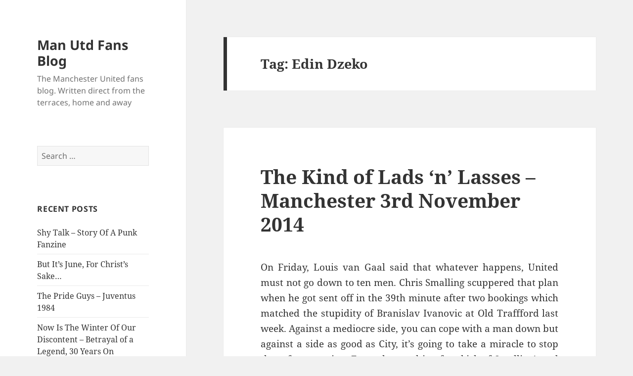

--- FILE ---
content_type: text/html; charset=UTF-8
request_url: https://www.manutdfansblog.com/tag/edin-dzeko/
body_size: 14857
content:
<!DOCTYPE html>
<html lang="en-GB" xmlns:fb="https://www.facebook.com/2008/fbml" xmlns:addthis="https://www.addthis.com/help/api-spec"  class="no-js">
<head>
	<meta charset="UTF-8">
	<meta name="viewport" content="width=device-width, initial-scale=1.0">
	<link rel="profile" href="https://gmpg.org/xfn/11">
	<link rel="pingback" href="https://www.manutdfansblog.com/xmlrpc.php">
	<script>(function(html){html.className = html.className.replace(/\bno-js\b/,'js')})(document.documentElement);</script>
<meta name='robots' content='index, follow, max-image-preview:large, max-snippet:-1, max-video-preview:-1' />
	<style>img:is([sizes="auto" i], [sizes^="auto," i]) { contain-intrinsic-size: 3000px 1500px }</style>
	
	<!-- This site is optimized with the Yoast SEO plugin v25.9 - https://yoast.com/wordpress/plugins/seo/ -->
	<title>Edin Dzeko Archives - Man Utd Fans Blog</title>
	<link rel="canonical" href="https://www.manutdfansblog.com/tag/edin-dzeko/" />
	<script type="application/ld+json" class="yoast-schema-graph">{"@context":"https://schema.org","@graph":[{"@type":"CollectionPage","@id":"https://www.manutdfansblog.com/tag/edin-dzeko/","url":"https://www.manutdfansblog.com/tag/edin-dzeko/","name":"Edin Dzeko Archives - Man Utd Fans Blog","isPartOf":{"@id":"https://www.manutdfansblog.com/#website"},"inLanguage":"en-GB"},{"@type":"WebSite","@id":"https://www.manutdfansblog.com/#website","url":"https://www.manutdfansblog.com/","name":"Man Utd Fans Blog","description":"The Manchester United fans blog. Written direct from the terraces, home and away","potentialAction":[{"@type":"SearchAction","target":{"@type":"EntryPoint","urlTemplate":"https://www.manutdfansblog.com/?s={search_term_string}"},"query-input":{"@type":"PropertyValueSpecification","valueRequired":true,"valueName":"search_term_string"}}],"inLanguage":"en-GB"}]}</script>
	<!-- / Yoast SEO plugin. -->


<link rel="alternate" type="application/rss+xml" title="Man Utd Fans Blog &raquo; Feed" href="https://www.manutdfansblog.com/feed/" />
<link rel="alternate" type="application/rss+xml" title="Man Utd Fans Blog &raquo; Comments Feed" href="https://www.manutdfansblog.com/comments/feed/" />
<link rel="alternate" type="application/rss+xml" title="Man Utd Fans Blog &raquo; Edin Dzeko Tag Feed" href="https://www.manutdfansblog.com/tag/edin-dzeko/feed/" />
		<!-- This site uses the Google Analytics by MonsterInsights plugin v9.7.0 - Using Analytics tracking - https://www.monsterinsights.com/ -->
		<!-- Note: MonsterInsights is not currently configured on this site. The site owner needs to authenticate with Google Analytics in the MonsterInsights settings panel. -->
					<!-- No tracking code set -->
				<!-- / Google Analytics by MonsterInsights -->
		<script>
window._wpemojiSettings = {"baseUrl":"https:\/\/s.w.org\/images\/core\/emoji\/16.0.1\/72x72\/","ext":".png","svgUrl":"https:\/\/s.w.org\/images\/core\/emoji\/16.0.1\/svg\/","svgExt":".svg","source":{"concatemoji":"https:\/\/www.manutdfansblog.com\/wp-includes\/js\/wp-emoji-release.min.js?ver=6.8.3"}};
/*! This file is auto-generated */
!function(s,n){var o,i,e;function c(e){try{var t={supportTests:e,timestamp:(new Date).valueOf()};sessionStorage.setItem(o,JSON.stringify(t))}catch(e){}}function p(e,t,n){e.clearRect(0,0,e.canvas.width,e.canvas.height),e.fillText(t,0,0);var t=new Uint32Array(e.getImageData(0,0,e.canvas.width,e.canvas.height).data),a=(e.clearRect(0,0,e.canvas.width,e.canvas.height),e.fillText(n,0,0),new Uint32Array(e.getImageData(0,0,e.canvas.width,e.canvas.height).data));return t.every(function(e,t){return e===a[t]})}function u(e,t){e.clearRect(0,0,e.canvas.width,e.canvas.height),e.fillText(t,0,0);for(var n=e.getImageData(16,16,1,1),a=0;a<n.data.length;a++)if(0!==n.data[a])return!1;return!0}function f(e,t,n,a){switch(t){case"flag":return n(e,"\ud83c\udff3\ufe0f\u200d\u26a7\ufe0f","\ud83c\udff3\ufe0f\u200b\u26a7\ufe0f")?!1:!n(e,"\ud83c\udde8\ud83c\uddf6","\ud83c\udde8\u200b\ud83c\uddf6")&&!n(e,"\ud83c\udff4\udb40\udc67\udb40\udc62\udb40\udc65\udb40\udc6e\udb40\udc67\udb40\udc7f","\ud83c\udff4\u200b\udb40\udc67\u200b\udb40\udc62\u200b\udb40\udc65\u200b\udb40\udc6e\u200b\udb40\udc67\u200b\udb40\udc7f");case"emoji":return!a(e,"\ud83e\udedf")}return!1}function g(e,t,n,a){var r="undefined"!=typeof WorkerGlobalScope&&self instanceof WorkerGlobalScope?new OffscreenCanvas(300,150):s.createElement("canvas"),o=r.getContext("2d",{willReadFrequently:!0}),i=(o.textBaseline="top",o.font="600 32px Arial",{});return e.forEach(function(e){i[e]=t(o,e,n,a)}),i}function t(e){var t=s.createElement("script");t.src=e,t.defer=!0,s.head.appendChild(t)}"undefined"!=typeof Promise&&(o="wpEmojiSettingsSupports",i=["flag","emoji"],n.supports={everything:!0,everythingExceptFlag:!0},e=new Promise(function(e){s.addEventListener("DOMContentLoaded",e,{once:!0})}),new Promise(function(t){var n=function(){try{var e=JSON.parse(sessionStorage.getItem(o));if("object"==typeof e&&"number"==typeof e.timestamp&&(new Date).valueOf()<e.timestamp+604800&&"object"==typeof e.supportTests)return e.supportTests}catch(e){}return null}();if(!n){if("undefined"!=typeof Worker&&"undefined"!=typeof OffscreenCanvas&&"undefined"!=typeof URL&&URL.createObjectURL&&"undefined"!=typeof Blob)try{var e="postMessage("+g.toString()+"("+[JSON.stringify(i),f.toString(),p.toString(),u.toString()].join(",")+"));",a=new Blob([e],{type:"text/javascript"}),r=new Worker(URL.createObjectURL(a),{name:"wpTestEmojiSupports"});return void(r.onmessage=function(e){c(n=e.data),r.terminate(),t(n)})}catch(e){}c(n=g(i,f,p,u))}t(n)}).then(function(e){for(var t in e)n.supports[t]=e[t],n.supports.everything=n.supports.everything&&n.supports[t],"flag"!==t&&(n.supports.everythingExceptFlag=n.supports.everythingExceptFlag&&n.supports[t]);n.supports.everythingExceptFlag=n.supports.everythingExceptFlag&&!n.supports.flag,n.DOMReady=!1,n.readyCallback=function(){n.DOMReady=!0}}).then(function(){return e}).then(function(){var e;n.supports.everything||(n.readyCallback(),(e=n.source||{}).concatemoji?t(e.concatemoji):e.wpemoji&&e.twemoji&&(t(e.twemoji),t(e.wpemoji)))}))}((window,document),window._wpemojiSettings);
</script>
<style id='wp-emoji-styles-inline-css'>

	img.wp-smiley, img.emoji {
		display: inline !important;
		border: none !important;
		box-shadow: none !important;
		height: 1em !important;
		width: 1em !important;
		margin: 0 0.07em !important;
		vertical-align: -0.1em !important;
		background: none !important;
		padding: 0 !important;
	}
</style>
<link rel='stylesheet' id='wp-block-library-css' href='https://www.manutdfansblog.com/wp-includes/css/dist/block-library/style.min.css?ver=6.8.3' media='all' />
<style id='wp-block-library-theme-inline-css'>
.wp-block-audio :where(figcaption){color:#555;font-size:13px;text-align:center}.is-dark-theme .wp-block-audio :where(figcaption){color:#ffffffa6}.wp-block-audio{margin:0 0 1em}.wp-block-code{border:1px solid #ccc;border-radius:4px;font-family:Menlo,Consolas,monaco,monospace;padding:.8em 1em}.wp-block-embed :where(figcaption){color:#555;font-size:13px;text-align:center}.is-dark-theme .wp-block-embed :where(figcaption){color:#ffffffa6}.wp-block-embed{margin:0 0 1em}.blocks-gallery-caption{color:#555;font-size:13px;text-align:center}.is-dark-theme .blocks-gallery-caption{color:#ffffffa6}:root :where(.wp-block-image figcaption){color:#555;font-size:13px;text-align:center}.is-dark-theme :root :where(.wp-block-image figcaption){color:#ffffffa6}.wp-block-image{margin:0 0 1em}.wp-block-pullquote{border-bottom:4px solid;border-top:4px solid;color:currentColor;margin-bottom:1.75em}.wp-block-pullquote cite,.wp-block-pullquote footer,.wp-block-pullquote__citation{color:currentColor;font-size:.8125em;font-style:normal;text-transform:uppercase}.wp-block-quote{border-left:.25em solid;margin:0 0 1.75em;padding-left:1em}.wp-block-quote cite,.wp-block-quote footer{color:currentColor;font-size:.8125em;font-style:normal;position:relative}.wp-block-quote:where(.has-text-align-right){border-left:none;border-right:.25em solid;padding-left:0;padding-right:1em}.wp-block-quote:where(.has-text-align-center){border:none;padding-left:0}.wp-block-quote.is-large,.wp-block-quote.is-style-large,.wp-block-quote:where(.is-style-plain){border:none}.wp-block-search .wp-block-search__label{font-weight:700}.wp-block-search__button{border:1px solid #ccc;padding:.375em .625em}:where(.wp-block-group.has-background){padding:1.25em 2.375em}.wp-block-separator.has-css-opacity{opacity:.4}.wp-block-separator{border:none;border-bottom:2px solid;margin-left:auto;margin-right:auto}.wp-block-separator.has-alpha-channel-opacity{opacity:1}.wp-block-separator:not(.is-style-wide):not(.is-style-dots){width:100px}.wp-block-separator.has-background:not(.is-style-dots){border-bottom:none;height:1px}.wp-block-separator.has-background:not(.is-style-wide):not(.is-style-dots){height:2px}.wp-block-table{margin:0 0 1em}.wp-block-table td,.wp-block-table th{word-break:normal}.wp-block-table :where(figcaption){color:#555;font-size:13px;text-align:center}.is-dark-theme .wp-block-table :where(figcaption){color:#ffffffa6}.wp-block-video :where(figcaption){color:#555;font-size:13px;text-align:center}.is-dark-theme .wp-block-video :where(figcaption){color:#ffffffa6}.wp-block-video{margin:0 0 1em}:root :where(.wp-block-template-part.has-background){margin-bottom:0;margin-top:0;padding:1.25em 2.375em}
</style>
<style id='classic-theme-styles-inline-css'>
/*! This file is auto-generated */
.wp-block-button__link{color:#fff;background-color:#32373c;border-radius:9999px;box-shadow:none;text-decoration:none;padding:calc(.667em + 2px) calc(1.333em + 2px);font-size:1.125em}.wp-block-file__button{background:#32373c;color:#fff;text-decoration:none}
</style>
<style id='global-styles-inline-css'>
:root{--wp--preset--aspect-ratio--square: 1;--wp--preset--aspect-ratio--4-3: 4/3;--wp--preset--aspect-ratio--3-4: 3/4;--wp--preset--aspect-ratio--3-2: 3/2;--wp--preset--aspect-ratio--2-3: 2/3;--wp--preset--aspect-ratio--16-9: 16/9;--wp--preset--aspect-ratio--9-16: 9/16;--wp--preset--color--black: #000000;--wp--preset--color--cyan-bluish-gray: #abb8c3;--wp--preset--color--white: #fff;--wp--preset--color--pale-pink: #f78da7;--wp--preset--color--vivid-red: #cf2e2e;--wp--preset--color--luminous-vivid-orange: #ff6900;--wp--preset--color--luminous-vivid-amber: #fcb900;--wp--preset--color--light-green-cyan: #7bdcb5;--wp--preset--color--vivid-green-cyan: #00d084;--wp--preset--color--pale-cyan-blue: #8ed1fc;--wp--preset--color--vivid-cyan-blue: #0693e3;--wp--preset--color--vivid-purple: #9b51e0;--wp--preset--color--dark-gray: #111;--wp--preset--color--light-gray: #f1f1f1;--wp--preset--color--yellow: #f4ca16;--wp--preset--color--dark-brown: #352712;--wp--preset--color--medium-pink: #e53b51;--wp--preset--color--light-pink: #ffe5d1;--wp--preset--color--dark-purple: #2e2256;--wp--preset--color--purple: #674970;--wp--preset--color--blue-gray: #22313f;--wp--preset--color--bright-blue: #55c3dc;--wp--preset--color--light-blue: #e9f2f9;--wp--preset--gradient--vivid-cyan-blue-to-vivid-purple: linear-gradient(135deg,rgba(6,147,227,1) 0%,rgb(155,81,224) 100%);--wp--preset--gradient--light-green-cyan-to-vivid-green-cyan: linear-gradient(135deg,rgb(122,220,180) 0%,rgb(0,208,130) 100%);--wp--preset--gradient--luminous-vivid-amber-to-luminous-vivid-orange: linear-gradient(135deg,rgba(252,185,0,1) 0%,rgba(255,105,0,1) 100%);--wp--preset--gradient--luminous-vivid-orange-to-vivid-red: linear-gradient(135deg,rgba(255,105,0,1) 0%,rgb(207,46,46) 100%);--wp--preset--gradient--very-light-gray-to-cyan-bluish-gray: linear-gradient(135deg,rgb(238,238,238) 0%,rgb(169,184,195) 100%);--wp--preset--gradient--cool-to-warm-spectrum: linear-gradient(135deg,rgb(74,234,220) 0%,rgb(151,120,209) 20%,rgb(207,42,186) 40%,rgb(238,44,130) 60%,rgb(251,105,98) 80%,rgb(254,248,76) 100%);--wp--preset--gradient--blush-light-purple: linear-gradient(135deg,rgb(255,206,236) 0%,rgb(152,150,240) 100%);--wp--preset--gradient--blush-bordeaux: linear-gradient(135deg,rgb(254,205,165) 0%,rgb(254,45,45) 50%,rgb(107,0,62) 100%);--wp--preset--gradient--luminous-dusk: linear-gradient(135deg,rgb(255,203,112) 0%,rgb(199,81,192) 50%,rgb(65,88,208) 100%);--wp--preset--gradient--pale-ocean: linear-gradient(135deg,rgb(255,245,203) 0%,rgb(182,227,212) 50%,rgb(51,167,181) 100%);--wp--preset--gradient--electric-grass: linear-gradient(135deg,rgb(202,248,128) 0%,rgb(113,206,126) 100%);--wp--preset--gradient--midnight: linear-gradient(135deg,rgb(2,3,129) 0%,rgb(40,116,252) 100%);--wp--preset--gradient--dark-gray-gradient-gradient: linear-gradient(90deg, rgba(17,17,17,1) 0%, rgba(42,42,42,1) 100%);--wp--preset--gradient--light-gray-gradient: linear-gradient(90deg, rgba(241,241,241,1) 0%, rgba(215,215,215,1) 100%);--wp--preset--gradient--white-gradient: linear-gradient(90deg, rgba(255,255,255,1) 0%, rgba(230,230,230,1) 100%);--wp--preset--gradient--yellow-gradient: linear-gradient(90deg, rgba(244,202,22,1) 0%, rgba(205,168,10,1) 100%);--wp--preset--gradient--dark-brown-gradient: linear-gradient(90deg, rgba(53,39,18,1) 0%, rgba(91,67,31,1) 100%);--wp--preset--gradient--medium-pink-gradient: linear-gradient(90deg, rgba(229,59,81,1) 0%, rgba(209,28,51,1) 100%);--wp--preset--gradient--light-pink-gradient: linear-gradient(90deg, rgba(255,229,209,1) 0%, rgba(255,200,158,1) 100%);--wp--preset--gradient--dark-purple-gradient: linear-gradient(90deg, rgba(46,34,86,1) 0%, rgba(66,48,123,1) 100%);--wp--preset--gradient--purple-gradient: linear-gradient(90deg, rgba(103,73,112,1) 0%, rgba(131,93,143,1) 100%);--wp--preset--gradient--blue-gray-gradient: linear-gradient(90deg, rgba(34,49,63,1) 0%, rgba(52,75,96,1) 100%);--wp--preset--gradient--bright-blue-gradient: linear-gradient(90deg, rgba(85,195,220,1) 0%, rgba(43,180,211,1) 100%);--wp--preset--gradient--light-blue-gradient: linear-gradient(90deg, rgba(233,242,249,1) 0%, rgba(193,218,238,1) 100%);--wp--preset--font-size--small: 13px;--wp--preset--font-size--medium: 20px;--wp--preset--font-size--large: 36px;--wp--preset--font-size--x-large: 42px;--wp--preset--spacing--20: 0.44rem;--wp--preset--spacing--30: 0.67rem;--wp--preset--spacing--40: 1rem;--wp--preset--spacing--50: 1.5rem;--wp--preset--spacing--60: 2.25rem;--wp--preset--spacing--70: 3.38rem;--wp--preset--spacing--80: 5.06rem;--wp--preset--shadow--natural: 6px 6px 9px rgba(0, 0, 0, 0.2);--wp--preset--shadow--deep: 12px 12px 50px rgba(0, 0, 0, 0.4);--wp--preset--shadow--sharp: 6px 6px 0px rgba(0, 0, 0, 0.2);--wp--preset--shadow--outlined: 6px 6px 0px -3px rgba(255, 255, 255, 1), 6px 6px rgba(0, 0, 0, 1);--wp--preset--shadow--crisp: 6px 6px 0px rgba(0, 0, 0, 1);}:where(.is-layout-flex){gap: 0.5em;}:where(.is-layout-grid){gap: 0.5em;}body .is-layout-flex{display: flex;}.is-layout-flex{flex-wrap: wrap;align-items: center;}.is-layout-flex > :is(*, div){margin: 0;}body .is-layout-grid{display: grid;}.is-layout-grid > :is(*, div){margin: 0;}:where(.wp-block-columns.is-layout-flex){gap: 2em;}:where(.wp-block-columns.is-layout-grid){gap: 2em;}:where(.wp-block-post-template.is-layout-flex){gap: 1.25em;}:where(.wp-block-post-template.is-layout-grid){gap: 1.25em;}.has-black-color{color: var(--wp--preset--color--black) !important;}.has-cyan-bluish-gray-color{color: var(--wp--preset--color--cyan-bluish-gray) !important;}.has-white-color{color: var(--wp--preset--color--white) !important;}.has-pale-pink-color{color: var(--wp--preset--color--pale-pink) !important;}.has-vivid-red-color{color: var(--wp--preset--color--vivid-red) !important;}.has-luminous-vivid-orange-color{color: var(--wp--preset--color--luminous-vivid-orange) !important;}.has-luminous-vivid-amber-color{color: var(--wp--preset--color--luminous-vivid-amber) !important;}.has-light-green-cyan-color{color: var(--wp--preset--color--light-green-cyan) !important;}.has-vivid-green-cyan-color{color: var(--wp--preset--color--vivid-green-cyan) !important;}.has-pale-cyan-blue-color{color: var(--wp--preset--color--pale-cyan-blue) !important;}.has-vivid-cyan-blue-color{color: var(--wp--preset--color--vivid-cyan-blue) !important;}.has-vivid-purple-color{color: var(--wp--preset--color--vivid-purple) !important;}.has-black-background-color{background-color: var(--wp--preset--color--black) !important;}.has-cyan-bluish-gray-background-color{background-color: var(--wp--preset--color--cyan-bluish-gray) !important;}.has-white-background-color{background-color: var(--wp--preset--color--white) !important;}.has-pale-pink-background-color{background-color: var(--wp--preset--color--pale-pink) !important;}.has-vivid-red-background-color{background-color: var(--wp--preset--color--vivid-red) !important;}.has-luminous-vivid-orange-background-color{background-color: var(--wp--preset--color--luminous-vivid-orange) !important;}.has-luminous-vivid-amber-background-color{background-color: var(--wp--preset--color--luminous-vivid-amber) !important;}.has-light-green-cyan-background-color{background-color: var(--wp--preset--color--light-green-cyan) !important;}.has-vivid-green-cyan-background-color{background-color: var(--wp--preset--color--vivid-green-cyan) !important;}.has-pale-cyan-blue-background-color{background-color: var(--wp--preset--color--pale-cyan-blue) !important;}.has-vivid-cyan-blue-background-color{background-color: var(--wp--preset--color--vivid-cyan-blue) !important;}.has-vivid-purple-background-color{background-color: var(--wp--preset--color--vivid-purple) !important;}.has-black-border-color{border-color: var(--wp--preset--color--black) !important;}.has-cyan-bluish-gray-border-color{border-color: var(--wp--preset--color--cyan-bluish-gray) !important;}.has-white-border-color{border-color: var(--wp--preset--color--white) !important;}.has-pale-pink-border-color{border-color: var(--wp--preset--color--pale-pink) !important;}.has-vivid-red-border-color{border-color: var(--wp--preset--color--vivid-red) !important;}.has-luminous-vivid-orange-border-color{border-color: var(--wp--preset--color--luminous-vivid-orange) !important;}.has-luminous-vivid-amber-border-color{border-color: var(--wp--preset--color--luminous-vivid-amber) !important;}.has-light-green-cyan-border-color{border-color: var(--wp--preset--color--light-green-cyan) !important;}.has-vivid-green-cyan-border-color{border-color: var(--wp--preset--color--vivid-green-cyan) !important;}.has-pale-cyan-blue-border-color{border-color: var(--wp--preset--color--pale-cyan-blue) !important;}.has-vivid-cyan-blue-border-color{border-color: var(--wp--preset--color--vivid-cyan-blue) !important;}.has-vivid-purple-border-color{border-color: var(--wp--preset--color--vivid-purple) !important;}.has-vivid-cyan-blue-to-vivid-purple-gradient-background{background: var(--wp--preset--gradient--vivid-cyan-blue-to-vivid-purple) !important;}.has-light-green-cyan-to-vivid-green-cyan-gradient-background{background: var(--wp--preset--gradient--light-green-cyan-to-vivid-green-cyan) !important;}.has-luminous-vivid-amber-to-luminous-vivid-orange-gradient-background{background: var(--wp--preset--gradient--luminous-vivid-amber-to-luminous-vivid-orange) !important;}.has-luminous-vivid-orange-to-vivid-red-gradient-background{background: var(--wp--preset--gradient--luminous-vivid-orange-to-vivid-red) !important;}.has-very-light-gray-to-cyan-bluish-gray-gradient-background{background: var(--wp--preset--gradient--very-light-gray-to-cyan-bluish-gray) !important;}.has-cool-to-warm-spectrum-gradient-background{background: var(--wp--preset--gradient--cool-to-warm-spectrum) !important;}.has-blush-light-purple-gradient-background{background: var(--wp--preset--gradient--blush-light-purple) !important;}.has-blush-bordeaux-gradient-background{background: var(--wp--preset--gradient--blush-bordeaux) !important;}.has-luminous-dusk-gradient-background{background: var(--wp--preset--gradient--luminous-dusk) !important;}.has-pale-ocean-gradient-background{background: var(--wp--preset--gradient--pale-ocean) !important;}.has-electric-grass-gradient-background{background: var(--wp--preset--gradient--electric-grass) !important;}.has-midnight-gradient-background{background: var(--wp--preset--gradient--midnight) !important;}.has-small-font-size{font-size: var(--wp--preset--font-size--small) !important;}.has-medium-font-size{font-size: var(--wp--preset--font-size--medium) !important;}.has-large-font-size{font-size: var(--wp--preset--font-size--large) !important;}.has-x-large-font-size{font-size: var(--wp--preset--font-size--x-large) !important;}
:where(.wp-block-post-template.is-layout-flex){gap: 1.25em;}:where(.wp-block-post-template.is-layout-grid){gap: 1.25em;}
:where(.wp-block-columns.is-layout-flex){gap: 2em;}:where(.wp-block-columns.is-layout-grid){gap: 2em;}
:root :where(.wp-block-pullquote){font-size: 1.5em;line-height: 1.6;}
</style>
<link rel='stylesheet' id='contact-form-7-css' href='https://www.manutdfansblog.com/wp-content/plugins/contact-form-7/includes/css/styles.css?ver=6.1.1' media='all' />
<link rel='stylesheet' id='twentyfifteen-fonts-css' href='https://www.manutdfansblog.com/wp-content/themes/twentyfifteen/assets/fonts/noto-sans-plus-noto-serif-plus-inconsolata.css?ver=20230328' media='all' />
<link rel='stylesheet' id='genericons-css' href='https://www.manutdfansblog.com/wp-content/themes/twentyfifteen/genericons/genericons.css?ver=20201026' media='all' />
<link rel='stylesheet' id='twentyfifteen-style-css' href='https://www.manutdfansblog.com/wp-content/themes/twentyfifteen/style.css?ver=20250415' media='all' />
<link rel='stylesheet' id='twentyfifteen-block-style-css' href='https://www.manutdfansblog.com/wp-content/themes/twentyfifteen/css/blocks.css?ver=20240715' media='all' />
<link rel='stylesheet' id='addthis_all_pages-css' href='https://www.manutdfansblog.com/wp-content/plugins/addthis/frontend/build/addthis_wordpress_public.min.css?ver=6.8.3' media='all' />
<script src="https://www.manutdfansblog.com/wp-includes/js/jquery/jquery.min.js?ver=3.7.1" id="jquery-core-js"></script>
<script src="https://www.manutdfansblog.com/wp-includes/js/jquery/jquery-migrate.min.js?ver=3.4.1" id="jquery-migrate-js"></script>
<script id="twentyfifteen-script-js-extra">
var screenReaderText = {"expand":"<span class=\"screen-reader-text\">expand child menu<\/span>","collapse":"<span class=\"screen-reader-text\">collapse child menu<\/span>"};
</script>
<script src="https://www.manutdfansblog.com/wp-content/themes/twentyfifteen/js/functions.js?ver=20250303" id="twentyfifteen-script-js" defer data-wp-strategy="defer"></script>
<link rel="https://api.w.org/" href="https://www.manutdfansblog.com/wp-json/" /><link rel="alternate" title="JSON" type="application/json" href="https://www.manutdfansblog.com/wp-json/wp/v2/tags/1216" /><link rel="EditURI" type="application/rsd+xml" title="RSD" href="https://www.manutdfansblog.com/xmlrpc.php?rsd" />
<meta name="generator" content="WordPress 6.8.3" />
<style>.recentcomments a{display:inline !important;padding:0 !important;margin:0 !important;}</style><script data-cfasync="false" type="text/javascript">if (window.addthis_product === undefined) { window.addthis_product = "wpp"; } if (window.wp_product_version === undefined) { window.wp_product_version = "wpp-6.2.7"; } if (window.addthis_share === undefined) { window.addthis_share = {}; } if (window.addthis_config === undefined) { window.addthis_config = {"data_track_clickback":false,"ui_atversion":300}; } if (window.addthis_plugin_info === undefined) { window.addthis_plugin_info = {"info_status":"enabled","cms_name":"WordPress","plugin_name":"Share Buttons by AddThis","plugin_version":"6.2.7","plugin_mode":"AddThis","anonymous_profile_id":"wp-d479bbbcc92d1c37240ba0020835455c","page_info":{"template":"archives","post_type":""},"sharing_enabled_on_post_via_metabox":false}; } 
                    (function() {
                      var first_load_interval_id = setInterval(function () {
                        if (typeof window.addthis !== 'undefined') {
                          window.clearInterval(first_load_interval_id);
                          if (typeof window.addthis_layers !== 'undefined' && Object.getOwnPropertyNames(window.addthis_layers).length > 0) {
                            window.addthis.layers(window.addthis_layers);
                          }
                          if (Array.isArray(window.addthis_layers_tools)) {
                            for (i = 0; i < window.addthis_layers_tools.length; i++) {
                              window.addthis.layers(window.addthis_layers_tools[i]);
                            }
                          }
                        }
                     },1000)
                    }());
                </script> <script data-cfasync="false" type="text/javascript" src="https://s7.addthis.com/js/300/addthis_widget.js#pubid=wp-d479bbbcc92d1c37240ba0020835455c" async="async"></script></head>

<body data-rsssl=1 class="archive tag tag-edin-dzeko tag-1216 wp-embed-responsive wp-theme-twentyfifteen">
<div id="page" class="hfeed site">
	<a class="skip-link screen-reader-text" href="#content">
		Skip to content	</a>

	<div id="sidebar" class="sidebar">
		<header id="masthead" class="site-header">
			<div class="site-branding">
										<p class="site-title"><a href="https://www.manutdfansblog.com/" rel="home" >Man Utd Fans Blog</a></p>
												<p class="site-description">The Manchester United fans blog. Written direct from the terraces, home and away</p>
										<button class="secondary-toggle">Menu and widgets</button>
			</div><!-- .site-branding -->
		</header><!-- .site-header -->

			<div id="secondary" class="secondary">

		
		
					<div id="widget-area" class="widget-area" role="complementary">
				<aside id="search-2" class="widget widget_search"><form role="search" method="get" class="search-form" action="https://www.manutdfansblog.com/">
				<label>
					<span class="screen-reader-text">Search for:</span>
					<input type="search" class="search-field" placeholder="Search &hellip;" value="" name="s" />
				</label>
				<input type="submit" class="search-submit screen-reader-text" value="Search" />
			</form></aside>
		<aside id="recent-posts-2" class="widget widget_recent_entries">
		<h2 class="widget-title">Recent Posts</h2><nav aria-label="Recent Posts">
		<ul>
											<li>
					<a href="https://www.manutdfansblog.com/shy-talk-story-of-a-punk-fanzine/">Shy Talk &#8211; Story Of A Punk Fanzine</a>
									</li>
											<li>
					<a href="https://www.manutdfansblog.com/manchester-united-pogba-erik-ten-hag/">But It&#8217;s June, For Christ&#8217;s Sake&#8230;</a>
									</li>
											<li>
					<a href="https://www.manutdfansblog.com/the-pride-guys-juventus-1984/">The Pride Guys &#8211; Juventus 1984</a>
									</li>
											<li>
					<a href="https://www.manutdfansblog.com/now-is-the-winter-of-our-discontent-betrayal-of-a-legend-30-years-on/">Now Is The Winter Of Our Discontent &#8211; Betrayal of a Legend, 30 Years On</a>
									</li>
											<li>
					<a href="https://www.manutdfansblog.com/we-got-sanchez-paul-pogba-and-fred/">We Got Sanchez, Paul Pogba and Fred&#8230;</a>
									</li>
					</ul>

		</nav></aside><aside id="tag_cloud-4" class="widget widget_tag_cloud"><h2 class="widget-title">Tags</h2><nav aria-label="Tags"><div class="tagcloud"><ul class='wp-tag-cloud' role='list'>
	<li><a href="https://www.manutdfansblog.com/tag/antonio-valencia/" class="tag-cloud-link tag-link-40 tag-link-position-1" style="font-size: 9.6578947368421pt;" aria-label="Antonio Valencia (25 items)">Antonio Valencia</a></li>
	<li><a href="https://www.manutdfansblog.com/tag/arsenal/" class="tag-cloud-link tag-link-20 tag-link-position-2" style="font-size: 15.552631578947pt;" aria-label="Arsenal (53 items)">Arsenal</a></li>
	<li><a href="https://www.manutdfansblog.com/tag/ashley-young/" class="tag-cloud-link tag-link-41 tag-link-position-3" style="font-size: 12.421052631579pt;" aria-label="Ashley Young (35 items)">Ashley Young</a></li>
	<li><a href="https://www.manutdfansblog.com/tag/chelsea/" class="tag-cloud-link tag-link-13 tag-link-position-4" style="font-size: 14.631578947368pt;" aria-label="Chelsea (47 items)">Chelsea</a></li>
	<li><a href="https://www.manutdfansblog.com/tag/city/" class="tag-cloud-link tag-link-25 tag-link-position-5" style="font-size: 21.078947368421pt;" aria-label="City (107 items)">City</a></li>
	<li><a href="https://www.manutdfansblog.com/tag/danny-welbeck/" class="tag-cloud-link tag-link-18 tag-link-position-6" style="font-size: 9.4736842105263pt;" aria-label="Danny Welbeck (24 items)">Danny Welbeck</a></li>
	<li><a href="https://www.manutdfansblog.com/tag/david-de-gea/" class="tag-cloud-link tag-link-19 tag-link-position-7" style="font-size: 17.026315789474pt;" aria-label="David De Gea (63 items)">David De Gea</a></li>
	<li><a href="https://www.manutdfansblog.com/tag/david-moyes/" class="tag-cloud-link tag-link-452 tag-link-position-8" style="font-size: 10.947368421053pt;" aria-label="David Moyes (29 items)">David Moyes</a></li>
	<li><a href="https://www.manutdfansblog.com/tag/de-gea/" class="tag-cloud-link tag-link-195 tag-link-position-9" style="font-size: 14.263157894737pt;" aria-label="De Gea (45 items)">De Gea</a></li>
	<li><a href="https://www.manutdfansblog.com/tag/everton/" class="tag-cloud-link tag-link-83 tag-link-position-10" style="font-size: 9.6578947368421pt;" aria-label="Everton (25 items)">Everton</a></li>
	<li><a href="https://www.manutdfansblog.com/tag/fellaini/" class="tag-cloud-link tag-link-796 tag-link-position-11" style="font-size: 10.578947368421pt;" aria-label="Fellaini (28 items)">Fellaini</a></li>
	<li><a href="https://www.manutdfansblog.com/tag/ferguson/" class="tag-cloud-link tag-link-339 tag-link-position-12" style="font-size: 10.394736842105pt;" aria-label="Ferguson (27 items)">Ferguson</a></li>
	<li><a href="https://www.manutdfansblog.com/tag/javier-hernandez/" class="tag-cloud-link tag-link-31 tag-link-position-13" style="font-size: 8.7368421052632pt;" aria-label="Javier Hernández (22 items)">Javier Hernández</a></li>
	<li><a href="https://www.manutdfansblog.com/tag/juan-mata/" class="tag-cloud-link tag-link-92 tag-link-position-14" style="font-size: 11.5pt;" aria-label="Juan Mata (31 items)">Juan Mata</a></li>
	<li><a href="https://www.manutdfansblog.com/tag/liverpool/" class="tag-cloud-link tag-link-46 tag-link-position-15" style="font-size: 17.763157894737pt;" aria-label="Liverpool (70 items)">Liverpool</a></li>
	<li><a href="https://www.manutdfansblog.com/tag/louis-van-gaal/" class="tag-cloud-link tag-link-1365 tag-link-position-16" style="font-size: 10.026315789474pt;" aria-label="Louis Van Gaal (26 items)">Louis Van Gaal</a></li>
	<li><a href="https://www.manutdfansblog.com/tag/manchester/" class="tag-cloud-link tag-link-603 tag-link-position-17" style="font-size: 9.1052631578947pt;" aria-label="Manchester (23 items)">Manchester</a></li>
	<li><a href="https://www.manutdfansblog.com/tag/manchester-city/" class="tag-cloud-link tag-link-237 tag-link-position-18" style="font-size: 8.7368421052632pt;" aria-label="Manchester City (22 items)">Manchester City</a></li>
	<li><a href="https://www.manutdfansblog.com/tag/manchester-united/" class="tag-cloud-link tag-link-100 tag-link-position-19" style="font-size: 8pt;" aria-label="Manchester United (20 items)">Manchester United</a></li>
	<li><a href="https://www.manutdfansblog.com/tag/marouane-fellaini/" class="tag-cloud-link tag-link-795 tag-link-position-20" style="font-size: 10.026315789474pt;" aria-label="Marouane Fellaini (26 items)">Marouane Fellaini</a></li>
	<li><a href="https://www.manutdfansblog.com/tag/mata/" class="tag-cloud-link tag-link-678 tag-link-position-21" style="font-size: 10.947368421053pt;" aria-label="Mata (29 items)">Mata</a></li>
	<li><a href="https://www.manutdfansblog.com/tag/michael-carrick/" class="tag-cloud-link tag-link-54 tag-link-position-22" style="font-size: 8.7368421052632pt;" aria-label="Michael Carrick (22 items)">Michael Carrick</a></li>
	<li><a href="https://www.manutdfansblog.com/tag/moyes/" class="tag-cloud-link tag-link-806 tag-link-position-23" style="font-size: 10.578947368421pt;" aria-label="Moyes (28 items)">Moyes</a></li>
	<li><a href="https://www.manutdfansblog.com/tag/old-trafford/" class="tag-cloud-link tag-link-1953 tag-link-position-24" style="font-size: 18.684210526316pt;" aria-label="Old Trafford (79 items)">Old Trafford</a></li>
	<li><a href="https://www.manutdfansblog.com/tag/patrice-evra/" class="tag-cloud-link tag-link-94 tag-link-position-25" style="font-size: 8.3684210526316pt;" aria-label="Patrice Evra (21 items)">Patrice Evra</a></li>
	<li><a href="https://www.manutdfansblog.com/tag/phil-jones/" class="tag-cloud-link tag-link-15 tag-link-position-26" style="font-size: 9.4736842105263pt;" aria-label="Phil Jones (24 items)">Phil Jones</a></li>
	<li><a href="https://www.manutdfansblog.com/tag/rafael/" class="tag-cloud-link tag-link-26 tag-link-position-27" style="font-size: 9.4736842105263pt;" aria-label="Rafael (24 items)">Rafael</a></li>
	<li><a href="https://www.manutdfansblog.com/tag/rio-ferdinand/" class="tag-cloud-link tag-link-10 tag-link-position-28" style="font-size: 8pt;" aria-label="Rio Ferdinand (20 items)">Rio Ferdinand</a></li>
	<li><a href="https://www.manutdfansblog.com/tag/robin-van-persie/" class="tag-cloud-link tag-link-16 tag-link-position-29" style="font-size: 14.447368421053pt;" aria-label="Robin Van Persie (46 items)">Robin Van Persie</a></li>
	<li><a href="https://www.manutdfansblog.com/tag/rooney/" class="tag-cloud-link tag-link-115 tag-link-position-30" style="font-size: 16.657894736842pt;" aria-label="Rooney (60 items)">Rooney</a></li>
	<li><a href="https://www.manutdfansblog.com/tag/ryan-giggs/" class="tag-cloud-link tag-link-7 tag-link-position-31" style="font-size: 10.394736842105pt;" aria-label="Ryan Giggs (27 items)">Ryan Giggs</a></li>
	<li><a href="https://www.manutdfansblog.com/tag/scoreboard-end/" class="tag-cloud-link tag-link-193 tag-link-position-32" style="font-size: 8pt;" aria-label="Scoreboard End (20 items)">Scoreboard End</a></li>
	<li><a href="https://www.manutdfansblog.com/tag/sir-alex/" class="tag-cloud-link tag-link-260 tag-link-position-33" style="font-size: 10.394736842105pt;" aria-label="Sir Alex (27 items)">Sir Alex</a></li>
	<li><a href="https://www.manutdfansblog.com/tag/sir-alex-ferguson/" class="tag-cloud-link tag-link-36 tag-link-position-34" style="font-size: 14.078947368421pt;" aria-label="Sir Alex Ferguson (44 items)">Sir Alex Ferguson</a></li>
	<li><a href="https://www.manutdfansblog.com/tag/southampton/" class="tag-cloud-link tag-link-151 tag-link-position-35" style="font-size: 8pt;" aria-label="Southampton (20 items)">Southampton</a></li>
	<li><a href="https://www.manutdfansblog.com/tag/stretford-end/" class="tag-cloud-link tag-link-199 tag-link-position-36" style="font-size: 11.868421052632pt;" aria-label="Stretford End (33 items)">Stretford End</a></li>
	<li><a href="https://www.manutdfansblog.com/tag/sunderland/" class="tag-cloud-link tag-link-9 tag-link-position-37" style="font-size: 9.4736842105263pt;" aria-label="Sunderland (24 items)">Sunderland</a></li>
	<li><a href="https://www.manutdfansblog.com/tag/tottenham/" class="tag-cloud-link tag-link-200 tag-link-position-38" style="font-size: 9.4736842105263pt;" aria-label="Tottenham (24 items)">Tottenham</a></li>
	<li><a href="https://www.manutdfansblog.com/tag/united/" class="tag-cloud-link tag-link-23 tag-link-position-39" style="font-size: 22pt;" aria-label="United (120 items)">United</a></li>
	<li><a href="https://www.manutdfansblog.com/tag/valencia/" class="tag-cloud-link tag-link-137 tag-link-position-40" style="font-size: 9.1052631578947pt;" aria-label="Valencia (23 items)">Valencia</a></li>
	<li><a href="https://www.manutdfansblog.com/tag/van-gaal/" class="tag-cloud-link tag-link-1366 tag-link-position-41" style="font-size: 9.6578947368421pt;" aria-label="Van Gaal (25 items)">Van Gaal</a></li>
	<li><a href="https://www.manutdfansblog.com/tag/van-persie/" class="tag-cloud-link tag-link-198 tag-link-position-42" style="font-size: 13.157894736842pt;" aria-label="Van Persie (39 items)">Van Persie</a></li>
	<li><a href="https://www.manutdfansblog.com/tag/wayne-rooney/" class="tag-cloud-link tag-link-11 tag-link-position-43" style="font-size: 18.5pt;" aria-label="Wayne Rooney (76 items)">Wayne Rooney</a></li>
	<li><a href="https://www.manutdfansblog.com/tag/west-ham/" class="tag-cloud-link tag-link-122 tag-link-position-44" style="font-size: 8.3684210526316pt;" aria-label="West Ham (21 items)">West Ham</a></li>
	<li><a href="https://www.manutdfansblog.com/tag/young/" class="tag-cloud-link tag-link-275 tag-link-position-45" style="font-size: 11.131578947368pt;" aria-label="Young (30 items)">Young</a></li>
</ul>
</div>
</nav></aside><aside id="recent-comments-2" class="widget widget_recent_comments"><h2 class="widget-title">Recent Comments</h2><nav aria-label="Recent Comments"><ul id="recentcomments"><li class="recentcomments"><span class="comment-author-link">Tony Boardman</span> on <a href="https://www.manutdfansblog.com/shy-talk-story-of-a-punk-fanzine/#comment-274278">Shy Talk &#8211; Story Of A Punk Fanzine</a></li><li class="recentcomments"><span class="comment-author-link">Jed</span> on <a href="https://www.manutdfansblog.com/shy-talk-story-of-a-punk-fanzine/#comment-273138">Shy Talk &#8211; Story Of A Punk Fanzine</a></li><li class="recentcomments"><span class="comment-author-link">Ian</span> on <a href="https://www.manutdfansblog.com/raving-rolling-russell-club/#comment-264855">Raving And Rolling At The Russell Club</a></li><li class="recentcomments"><span class="comment-author-link">Macca</span> on <a href="https://www.manutdfansblog.com/shy-talk-story-of-a-punk-fanzine/#comment-259492">Shy Talk &#8211; Story Of A Punk Fanzine</a></li><li class="recentcomments"><span class="comment-author-link">Stuart Green</span> on <a href="https://www.manutdfansblog.com/shy-talk-story-of-a-punk-fanzine/#comment-259240">Shy Talk &#8211; Story Of A Punk Fanzine</a></li></ul></nav></aside><aside id="archives-2" class="widget widget_archive"><h2 class="widget-title">Archives</h2><nav aria-label="Archives">
			<ul>
					<li><a href='https://www.manutdfansblog.com/2022/07/'>July 2022</a></li>
	<li><a href='https://www.manutdfansblog.com/2022/06/'>June 2022</a></li>
	<li><a href='https://www.manutdfansblog.com/2020/04/'>April 2020</a></li>
	<li><a href='https://www.manutdfansblog.com/2020/01/'>January 2020</a></li>
	<li><a href='https://www.manutdfansblog.com/2019/04/'>April 2019</a></li>
	<li><a href='https://www.manutdfansblog.com/2018/12/'>December 2018</a></li>
	<li><a href='https://www.manutdfansblog.com/2017/05/'>May 2017</a></li>
	<li><a href='https://www.manutdfansblog.com/2016/12/'>December 2016</a></li>
	<li><a href='https://www.manutdfansblog.com/2016/08/'>August 2016</a></li>
	<li><a href='https://www.manutdfansblog.com/2016/06/'>June 2016</a></li>
	<li><a href='https://www.manutdfansblog.com/2016/05/'>May 2016</a></li>
	<li><a href='https://www.manutdfansblog.com/2016/04/'>April 2016</a></li>
	<li><a href='https://www.manutdfansblog.com/2016/01/'>January 2016</a></li>
	<li><a href='https://www.manutdfansblog.com/2015/12/'>December 2015</a></li>
	<li><a href='https://www.manutdfansblog.com/2015/09/'>September 2015</a></li>
	<li><a href='https://www.manutdfansblog.com/2015/07/'>July 2015</a></li>
	<li><a href='https://www.manutdfansblog.com/2015/06/'>June 2015</a></li>
	<li><a href='https://www.manutdfansblog.com/2015/05/'>May 2015</a></li>
	<li><a href='https://www.manutdfansblog.com/2015/04/'>April 2015</a></li>
	<li><a href='https://www.manutdfansblog.com/2015/03/'>March 2015</a></li>
	<li><a href='https://www.manutdfansblog.com/2015/02/'>February 2015</a></li>
	<li><a href='https://www.manutdfansblog.com/2015/01/'>January 2015</a></li>
	<li><a href='https://www.manutdfansblog.com/2014/12/'>December 2014</a></li>
	<li><a href='https://www.manutdfansblog.com/2014/11/'>November 2014</a></li>
	<li><a href='https://www.manutdfansblog.com/2014/10/'>October 2014</a></li>
	<li><a href='https://www.manutdfansblog.com/2014/09/'>September 2014</a></li>
	<li><a href='https://www.manutdfansblog.com/2014/08/'>August 2014</a></li>
	<li><a href='https://www.manutdfansblog.com/2014/05/'>May 2014</a></li>
	<li><a href='https://www.manutdfansblog.com/2014/04/'>April 2014</a></li>
	<li><a href='https://www.manutdfansblog.com/2014/03/'>March 2014</a></li>
	<li><a href='https://www.manutdfansblog.com/2014/02/'>February 2014</a></li>
	<li><a href='https://www.manutdfansblog.com/2014/01/'>January 2014</a></li>
	<li><a href='https://www.manutdfansblog.com/2013/12/'>December 2013</a></li>
	<li><a href='https://www.manutdfansblog.com/2013/11/'>November 2013</a></li>
	<li><a href='https://www.manutdfansblog.com/2013/10/'>October 2013</a></li>
	<li><a href='https://www.manutdfansblog.com/2013/09/'>September 2013</a></li>
	<li><a href='https://www.manutdfansblog.com/2013/08/'>August 2013</a></li>
	<li><a href='https://www.manutdfansblog.com/2013/06/'>June 2013</a></li>
	<li><a href='https://www.manutdfansblog.com/2013/05/'>May 2013</a></li>
	<li><a href='https://www.manutdfansblog.com/2013/04/'>April 2013</a></li>
	<li><a href='https://www.manutdfansblog.com/2013/03/'>March 2013</a></li>
	<li><a href='https://www.manutdfansblog.com/2013/02/'>February 2013</a></li>
	<li><a href='https://www.manutdfansblog.com/2013/01/'>January 2013</a></li>
	<li><a href='https://www.manutdfansblog.com/2012/12/'>December 2012</a></li>
	<li><a href='https://www.manutdfansblog.com/2012/11/'>November 2012</a></li>
	<li><a href='https://www.manutdfansblog.com/2012/09/'>September 2012</a></li>
	<li><a href='https://www.manutdfansblog.com/2012/08/'>August 2012</a></li>
	<li><a href='https://www.manutdfansblog.com/2012/05/'>May 2012</a></li>
	<li><a href='https://www.manutdfansblog.com/2012/03/'>March 2012</a></li>
	<li><a href='https://www.manutdfansblog.com/2012/02/'>February 2012</a></li>
	<li><a href='https://www.manutdfansblog.com/2012/01/'>January 2012</a></li>
	<li><a href='https://www.manutdfansblog.com/2011/11/'>November 2011</a></li>
	<li><a href='https://www.manutdfansblog.com/2011/10/'>October 2011</a></li>
	<li><a href='https://www.manutdfansblog.com/2011/08/'>August 2011</a></li>
			</ul>

			</nav></aside><aside id="categories-2" class="widget widget_categories"><h2 class="widget-title">Categories</h2><nav aria-label="Categories">
			<ul>
					<li class="cat-item cat-item-4"><a href="https://www.manutdfansblog.com/category/comment-essay/">Comment &amp; Essay</a>
</li>
	<li class="cat-item cat-item-3"><a href="https://www.manutdfansblog.com/category/diary-entry/">Diary entry</a>
</li>
			</ul>

			</nav></aside>			</div><!-- .widget-area -->
		
	</div><!-- .secondary -->

	</div><!-- .sidebar -->

	<div id="content" class="site-content">

	<section id="primary" class="content-area">
		<main id="main" class="site-main">

		
			<header class="page-header">
				<h1 class="page-title">Tag: <span>Edin Dzeko</span></h1>			</header><!-- .page-header -->

			
<article id="post-3166" class="post-3166 post type-post status-publish format-standard hentry category-diary-entry tag-aguero tag-anfield tag-antonio-valencia tag-arsenal tag-atkinson tag-branislav-ivanovic tag-carrick tag-chris-smalling tag-clichy tag-david-de-gea tag-de-gea tag-deansgate tag-demichelis tag-dzeko tag-edin-dzeko tag-fellaini tag-gael-clichy tag-hart tag-ivanovic tag-jesus-navas tag-joe-hart tag-kompany tag-louis-van-gaal tag-luke-shaw tag-marcos-rojo tag-marouane-fellain tag-martin-demichelis tag-mcnair tag-michael-carrick tag-michael-oliver tag-navas tag-norwich tag-pablo-zabaleta tag-paddy-mcnair tag-robin-van-persie tag-rojo tag-ron-atkinson tag-rooney tag-sergio-aguero tag-shaw tag-smalling tag-southampton tag-toure tag-united tag-valencia tag-van-persie tag-vincent-kompany tag-wayne-rooney tag-yaya tag-yaya-toure tag-zabaleta">
	
	<header class="entry-header">
		<h2 class="entry-title"><a href="https://www.manutdfansblog.com/manchester-city-1-0-manchester-united/" rel="bookmark">The Kind of Lads &#8216;n&#8217; Lasses &#8211; Manchester 3rd November 2014</a></h2>	</header><!-- .entry-header -->

	<div class="entry-content">
		<div class="at-above-post-arch-page addthis_tool" data-url="https://www.manutdfansblog.com/manchester-city-1-0-manchester-united/"></div><p style="text-align: justify;">On Friday, Louis van Gaal said that whatever happens, United must not go down to ten men. Chris Smalling scuppered that plan when he got sent off in the 39th minute after two bookings which matched the stupidity of Branislav Ivanovic at Old Traffford last week. Against a mediocre side, you can cope with a man down but against a side as good as City, it&#8217;s going to take a miracle to stop them from scoring. From the resulting free kick of Smalling&#8217;s red card, Marouane Fellaini blocked his fellow Belgian, Vincent Kompany, from heading into an unguarded net on de Gea&#8217;s far post.</p>
<div class=" is-preview"><img decoding="async" src="https://pbs.twimg.com/media/B1cun2IIcAIb2MO.jpg" alt="Embedded image permalink" width="100%" /></div>
<p style="text-align: center;"><strong>A £57.00 view of the match. Photo courtesy of Lee Thomas</strong></p>
<p style="text-align: justify;"><script src="//platform.twitter.com/widgets.js" async="" charset="utf-8"></script>Referee Michael Oliver had a stinker of a game. I have no argument with the bookings <a href="https://www.manutdfansblog.com/manchester-city-1-0-manchester-united/#more-3166" class="more-link">Continue reading <span class="screen-reader-text">The Kind of Lads &#8216;n&#8217; Lasses &#8211; Manchester 3rd November 2014</span></a></p>
<!-- AddThis Advanced Settings above via filter on the_content --><!-- AddThis Advanced Settings below via filter on the_content --><!-- AddThis Advanced Settings generic via filter on the_content --><!-- AddThis Share Buttons above via filter on the_content --><!-- AddThis Share Buttons below via filter on the_content --><div class="at-below-post-arch-page addthis_tool" data-url="https://www.manutdfansblog.com/manchester-city-1-0-manchester-united/"></div><!-- AddThis Share Buttons generic via filter on the_content -->	</div><!-- .entry-content -->

	
	<footer class="entry-footer">
		<span class="posted-on"><span class="screen-reader-text">Posted on </span><a href="https://www.manutdfansblog.com/manchester-city-1-0-manchester-united/" rel="bookmark"><time class="entry-date published" datetime="2014-11-03T06:39:48+00:00">November 3, 2014</time><time class="updated" datetime="2015-01-19T09:32:29+00:00">January 19, 2015</time></a></span><span class="byline"><span class="screen-reader-text">Author </span><span class="author vcard"><a class="url fn n" href="https://www.manutdfansblog.com/author/tony/">Murph</a></span></span><span class="cat-links"><span class="screen-reader-text">Categories </span><a href="https://www.manutdfansblog.com/category/diary-entry/" rel="category tag">Diary entry</a></span><span class="tags-links"><span class="screen-reader-text">Tags </span><a href="https://www.manutdfansblog.com/tag/aguero/" rel="tag">Aguero</a>, <a href="https://www.manutdfansblog.com/tag/anfield/" rel="tag">Anfield</a>, <a href="https://www.manutdfansblog.com/tag/antonio-valencia/" rel="tag">Antonio Valencia</a>, <a href="https://www.manutdfansblog.com/tag/arsenal/" rel="tag">Arsenal</a>, <a href="https://www.manutdfansblog.com/tag/atkinson/" rel="tag">Atkinson</a>, <a href="https://www.manutdfansblog.com/tag/branislav-ivanovic/" rel="tag">Branislav Ivanovic</a>, <a href="https://www.manutdfansblog.com/tag/carrick/" rel="tag">Carrick</a>, <a href="https://www.manutdfansblog.com/tag/chris-smalling/" rel="tag">Chris Smalling</a>, <a href="https://www.manutdfansblog.com/tag/clichy/" rel="tag">Clichy</a>, <a href="https://www.manutdfansblog.com/tag/david-de-gea/" rel="tag">David De Gea</a>, <a href="https://www.manutdfansblog.com/tag/de-gea/" rel="tag">De Gea</a>, <a href="https://www.manutdfansblog.com/tag/deansgate/" rel="tag">Deansgate</a>, <a href="https://www.manutdfansblog.com/tag/demichelis/" rel="tag">Demichelis</a>, <a href="https://www.manutdfansblog.com/tag/dzeko/" rel="tag">Dzeko</a>, <a href="https://www.manutdfansblog.com/tag/edin-dzeko/" rel="tag">Edin Dzeko</a>, <a href="https://www.manutdfansblog.com/tag/fellaini/" rel="tag">Fellaini</a>, <a href="https://www.manutdfansblog.com/tag/gael-clichy/" rel="tag">Gael Clichy</a>, <a href="https://www.manutdfansblog.com/tag/hart/" rel="tag">Hart</a>, <a href="https://www.manutdfansblog.com/tag/ivanovic/" rel="tag">Ivanovic</a>, <a href="https://www.manutdfansblog.com/tag/jesus-navas/" rel="tag">jesus navas</a>, <a href="https://www.manutdfansblog.com/tag/joe-hart/" rel="tag">Joe Hart</a>, <a href="https://www.manutdfansblog.com/tag/kompany/" rel="tag">Kompany</a>, <a href="https://www.manutdfansblog.com/tag/louis-van-gaal/" rel="tag">Louis Van Gaal</a>, <a href="https://www.manutdfansblog.com/tag/luke-shaw/" rel="tag">Luke Shaw</a>, <a href="https://www.manutdfansblog.com/tag/marcos-rojo/" rel="tag">Marcos Rojo</a>, <a href="https://www.manutdfansblog.com/tag/marouane-fellain/" rel="tag">Marouane Fellain</a>, <a href="https://www.manutdfansblog.com/tag/martin-demichelis/" rel="tag">Martin Demichelis</a>, <a href="https://www.manutdfansblog.com/tag/mcnair/" rel="tag">McNair</a>, <a href="https://www.manutdfansblog.com/tag/michael-carrick/" rel="tag">Michael Carrick</a>, <a href="https://www.manutdfansblog.com/tag/michael-oliver/" rel="tag">Michael Oliver</a>, <a href="https://www.manutdfansblog.com/tag/navas/" rel="tag">navas</a>, <a href="https://www.manutdfansblog.com/tag/norwich/" rel="tag">Norwich</a>, <a href="https://www.manutdfansblog.com/tag/pablo-zabaleta/" rel="tag">Pablo Zabaleta</a>, <a href="https://www.manutdfansblog.com/tag/paddy-mcnair/" rel="tag">Paddy McNair</a>, <a href="https://www.manutdfansblog.com/tag/robin-van-persie/" rel="tag">Robin Van Persie</a>, <a href="https://www.manutdfansblog.com/tag/rojo/" rel="tag">Rojo</a>, <a href="https://www.manutdfansblog.com/tag/ron-atkinson/" rel="tag">Ron Atkinson</a>, <a href="https://www.manutdfansblog.com/tag/rooney/" rel="tag">Rooney</a>, <a href="https://www.manutdfansblog.com/tag/sergio-aguero/" rel="tag">Sergio Aguero</a>, <a href="https://www.manutdfansblog.com/tag/shaw/" rel="tag">Shaw</a>, <a href="https://www.manutdfansblog.com/tag/smalling/" rel="tag">Smalling</a>, <a href="https://www.manutdfansblog.com/tag/southampton/" rel="tag">Southampton</a>, <a href="https://www.manutdfansblog.com/tag/toure/" rel="tag">Toure</a>, <a href="https://www.manutdfansblog.com/tag/united/" rel="tag">United</a>, <a href="https://www.manutdfansblog.com/tag/valencia/" rel="tag">Valencia</a>, <a href="https://www.manutdfansblog.com/tag/van-persie/" rel="tag">Van Persie</a>, <a href="https://www.manutdfansblog.com/tag/vincent-kompany/" rel="tag">Vincent Kompany</a>, <a href="https://www.manutdfansblog.com/tag/wayne-rooney/" rel="tag">Wayne Rooney</a>, <a href="https://www.manutdfansblog.com/tag/yaya/" rel="tag">Yaya</a>, <a href="https://www.manutdfansblog.com/tag/yaya-toure/" rel="tag">Yaya Toure</a>, <a href="https://www.manutdfansblog.com/tag/zabaleta/" rel="tag">Zabaleta</a></span><span class="comments-link"><a href="https://www.manutdfansblog.com/manchester-city-1-0-manchester-united/#comments">2 Comments<span class="screen-reader-text"> on The Kind of Lads &#8216;n&#8217; Lasses &#8211; Manchester 3rd November 2014</span></a></span>			</footer><!-- .entry-footer -->

</article><!-- #post-3166 -->

<article id="post-2660" class="post-2660 post type-post status-publish format-standard hentry category-diary-entry tag-bayern tag-bayern-munich tag-city tag-cleverley tag-danny-welbeck tag-david-de-gea tag-david-moyes tag-david-silva tag-de-gea tag-dzeko tag-edin-dzeko tag-fellaini tag-ferdinand tag-fernandinho tag-jones tag-ken-kesey tag-kompany tag-laurel-and-hardy tag-liverpool tag-marouane-fellaini tag-moyes tag-munich tag-nasri tag-old-trafford tag-pablo tag-pablo-zabaleta tag-phil-jones tag-rio tag-rio-ferdinand tag-samir tag-samir-nasri tag-silva tag-stretford-end tag-tom-cleverley tag-toure tag-united tag-vincent tag-vincent-kompany tag-welbeck tag-yaya tag-yaya-toure tag-zabaleta">
	
	<header class="entry-header">
		<h2 class="entry-title"><a href="https://www.manutdfansblog.com/manchester-united-0-3-manchester-city/" rel="bookmark">Our Version Of Laurel And Hardy &#8211; Manchester 25th of March 2014</a></h2>	</header><!-- .entry-header -->

	<div class="entry-content">
		<div class="at-above-post-arch-page addthis_tool" data-url="https://www.manutdfansblog.com/manchester-united-0-3-manchester-city/"></div><p style="text-align: justify;">Sometimes and this is most definitely one of them, you have to just hold your hands up and admit that you&#8217;ve just seen your side outclassed. From literally the kick off, City were the better side. United were murdered by Liverpool the other week but at least considered the idea of giving them a game for the first half hour. United were level against City for just over half a minute tonight. United&#8217;s third touch of the ball was the centre ball they had after City had gone in front. A Samir Nasri shot hit David De Gea&#8217;s near right hand <a href="https://www.manutdfansblog.com/stretford-end/"title="Stretford End" >Stretford End</a> post and out for Edin Dzeko. Not even Dzeko could miss from that distance although by putting the ball in the roof of the net, he had a good go at it.</p>
<p><iframe title="Manchester United vs Manchester City 0 3 All Goals and Highlights" width="660" height="371" src="https://www.youtube.com/embed/HyIYqFvtEtw?feature=oembed" frameborder="0" allow="accelerometer; autoplay; clipboard-write; encrypted-media; gyroscope; picture-in-picture; web-share" referrerpolicy="strict-origin-when-cross-origin" allowfullscreen></iframe></p>
<p> <a href="https://www.manutdfansblog.com/manchester-united-0-3-manchester-city/#more-2660" class="more-link">Continue reading <span class="screen-reader-text">Our Version Of Laurel And Hardy &#8211; Manchester 25th of March 2014</span></a></p>
<!-- AddThis Advanced Settings above via filter on the_content --><!-- AddThis Advanced Settings below via filter on the_content --><!-- AddThis Advanced Settings generic via filter on the_content --><!-- AddThis Share Buttons above via filter on the_content --><!-- AddThis Share Buttons below via filter on the_content --><div class="at-below-post-arch-page addthis_tool" data-url="https://www.manutdfansblog.com/manchester-united-0-3-manchester-city/"></div><!-- AddThis Share Buttons generic via filter on the_content -->	</div><!-- .entry-content -->

	
	<footer class="entry-footer">
		<span class="posted-on"><span class="screen-reader-text">Posted on </span><a href="https://www.manutdfansblog.com/manchester-united-0-3-manchester-city/" rel="bookmark"><time class="entry-date published" datetime="2014-03-25T23:26:37+00:00">March 25, 2014</time><time class="updated" datetime="2016-09-11T08:59:25+00:00">September 11, 2016</time></a></span><span class="byline"><span class="screen-reader-text">Author </span><span class="author vcard"><a class="url fn n" href="https://www.manutdfansblog.com/author/tony/">Murph</a></span></span><span class="cat-links"><span class="screen-reader-text">Categories </span><a href="https://www.manutdfansblog.com/category/diary-entry/" rel="category tag">Diary entry</a></span><span class="tags-links"><span class="screen-reader-text">Tags </span><a href="https://www.manutdfansblog.com/tag/bayern/" rel="tag">Bayern</a>, <a href="https://www.manutdfansblog.com/tag/bayern-munich/" rel="tag">Bayern Munich</a>, <a href="https://www.manutdfansblog.com/tag/city/" rel="tag">City</a>, <a href="https://www.manutdfansblog.com/tag/cleverley/" rel="tag">Cleverley</a>, <a href="https://www.manutdfansblog.com/tag/danny-welbeck/" rel="tag">Danny Welbeck</a>, <a href="https://www.manutdfansblog.com/tag/david-de-gea/" rel="tag">David De Gea</a>, <a href="https://www.manutdfansblog.com/tag/david-moyes/" rel="tag">David Moyes</a>, <a href="https://www.manutdfansblog.com/tag/david-silva/" rel="tag">David Silva</a>, <a href="https://www.manutdfansblog.com/tag/de-gea/" rel="tag">De Gea</a>, <a href="https://www.manutdfansblog.com/tag/dzeko/" rel="tag">Dzeko</a>, <a href="https://www.manutdfansblog.com/tag/edin-dzeko/" rel="tag">Edin Dzeko</a>, <a href="https://www.manutdfansblog.com/tag/fellaini/" rel="tag">Fellaini</a>, <a href="https://www.manutdfansblog.com/tag/ferdinand/" rel="tag">Ferdinand</a>, <a href="https://www.manutdfansblog.com/tag/fernandinho/" rel="tag">Fernandinho</a>, <a href="https://www.manutdfansblog.com/tag/jones/" rel="tag">Jones</a>, <a href="https://www.manutdfansblog.com/tag/ken-kesey/" rel="tag">Ken Kesey</a>, <a href="https://www.manutdfansblog.com/tag/kompany/" rel="tag">Kompany</a>, <a href="https://www.manutdfansblog.com/tag/laurel-and-hardy/" rel="tag">Laurel and Hardy</a>, <a href="https://www.manutdfansblog.com/tag/liverpool/" rel="tag">Liverpool</a>, <a href="https://www.manutdfansblog.com/tag/marouane-fellaini/" rel="tag">Marouane Fellaini</a>, <a href="https://www.manutdfansblog.com/tag/moyes/" rel="tag">Moyes</a>, <a href="https://www.manutdfansblog.com/tag/munich/" rel="tag">Munich</a>, <a href="https://www.manutdfansblog.com/tag/nasri/" rel="tag">Nasri</a>, <a href="https://www.manutdfansblog.com/tag/old-trafford/" rel="tag">Old Trafford</a>, <a href="https://www.manutdfansblog.com/tag/pablo/" rel="tag">Pablo</a>, <a href="https://www.manutdfansblog.com/tag/pablo-zabaleta/" rel="tag">Pablo Zabaleta</a>, <a href="https://www.manutdfansblog.com/tag/phil-jones/" rel="tag">Phil Jones</a>, <a href="https://www.manutdfansblog.com/tag/rio/" rel="tag">Rio</a>, <a href="https://www.manutdfansblog.com/tag/rio-ferdinand/" rel="tag">Rio Ferdinand</a>, <a href="https://www.manutdfansblog.com/tag/samir/" rel="tag">Samir</a>, <a href="https://www.manutdfansblog.com/tag/samir-nasri/" rel="tag">Samir Nasri</a>, <a href="https://www.manutdfansblog.com/tag/silva/" rel="tag">Silva</a>, <a href="https://www.manutdfansblog.com/tag/stretford-end/" rel="tag">Stretford End</a>, <a href="https://www.manutdfansblog.com/tag/tom-cleverley/" rel="tag">Tom Cleverley</a>, <a href="https://www.manutdfansblog.com/tag/toure/" rel="tag">Toure</a>, <a href="https://www.manutdfansblog.com/tag/united/" rel="tag">United</a>, <a href="https://www.manutdfansblog.com/tag/vincent/" rel="tag">Vincent</a>, <a href="https://www.manutdfansblog.com/tag/vincent-kompany/" rel="tag">Vincent Kompany</a>, <a href="https://www.manutdfansblog.com/tag/welbeck/" rel="tag">Welbeck</a>, <a href="https://www.manutdfansblog.com/tag/yaya/" rel="tag">Yaya</a>, <a href="https://www.manutdfansblog.com/tag/yaya-toure/" rel="tag">Yaya Toure</a>, <a href="https://www.manutdfansblog.com/tag/zabaleta/" rel="tag">Zabaleta</a></span><span class="comments-link"><a href="https://www.manutdfansblog.com/manchester-united-0-3-manchester-city/#comments">8 Comments<span class="screen-reader-text"> on Our Version Of Laurel And Hardy &#8211; Manchester 25th of March 2014</span></a></span>			</footer><!-- .entry-footer -->

</article><!-- #post-2660 -->

<article id="post-784" class="post-784 post type-post status-publish format-standard hentry category-diary-entry tag-aguero tag-antonio-valencia tag-blackburn tag-blackburn-rovers tag-champions tag-chelsea tag-city tag-clockwise tag-dzeko tag-eastlands tag-edin-dzeko tag-everton tag-john-cleese tag-jones tag-old-trafford tag-phil-jones tag-pienaar tag-qpr tag-rooney tag-sergio-aguero tag-sky-tv tag-stadium-of-light tag-steven-pienaar tag-stoke tag-stoke-city tag-valencia tag-wayne-rooney tag-wigan tag-wigan-athletic">
	
	<header class="entry-header">
		<h2 class="entry-title"><a href="https://www.manutdfansblog.com/we-dared-to-dream-sunderland-13th-of-may-2012/" rel="bookmark">We dared to dream &#8211; Sunderland 13th of May 2012</a></h2>	</header><!-- .entry-header -->

	<div class="entry-content">
		<div class="at-above-post-arch-page addthis_tool" data-url="https://www.manutdfansblog.com/we-dared-to-dream-sunderland-13th-of-may-2012/"></div><p style="text-align: justify;">United fans were in loud and boisterous voice at a virtually full Stadium of Light. When Wayne Rooney scored a header from a Phil Jones cross on 20 minutes after some shocking marking by Sunderland, it was no more than United deserved. Ten minutes later, Rooney hit the bar from 18 yards and then four minutes later, missed one of the easiest chances he&#8217;ll ever have from an Antonio Valencia cross. Apart from a period early in the second half, United were full control of this game but there&#8217;s always a feeling of vulnerability when only a goal in front. Today was actually United&#8217;s best performance in a few weeks; there was a professionalism to the defending and midfield play that if it had been observed in recent matches would have probably given United the title.</p>
<p>https://www.youtube.com/watch?v=S3RaUNEi_BU</p>
<p style="text-align: justify;">There was a similar potential ending in season 2009/2010 when Wigan Athletic went to Chelsea on the last day of the season and we were hoping Chelsea would drop points while United played Stoke City at Old Trafford. As expected, United beat Stoke comfortably (4-0) but what I clearly remember is Chelsea having the decency to wrap the game up against Wigan good and early, eventually winning 8-0 to extinguish any vain hope that might have been travelling around Old Trafford. This didn&#8217;t happen today. Going into injury time with United winning 1-0 and City losing 2-1, I wasn&#8217;t getting carried away with any premature celebrations. I&#8217;ve seen United recover too many impossible positions over the years to take anything for granted in football. We dared to dream but when word got back that Edin Dzeko had equalised for City, I had a feeling that with City throwing the kitchen sink against a beleaguered QPR, who&#8217;d been reduced to ten men, they would score. One thing that does make me proud is that SKY TV desperately searched around the United section in the Stadium of Light looking for somebody squawking &#8211; well done to all the lads and lasses who went their today and kept their bottle and dignity.</p>
<p style="text-align: justify;">So now it comes to pass, the moment I felt in my guts coming after the Everton match at Old Trafford. This is the day I never thought I&#8217;d see, City are champions. It&#8217;s almost a relief. As John Cleese said in the 1986 film Clockwise, <em>It&#8217;s not the despair</em>,<em> I can</em> <em>take the despair</em>. <em>It&#8217;s the hope</em> <em>I</em> <em>can</em>&#8216;<em>t</em> <em>stand. </em>The Sergio Aguero goal was a sickener but to me, the real kick in the balls came with Steven Pienaar&#8217;s late equaliser at Old Trafford three weeks ago. Despite United blowing an eight point lead, only the most red eyed United fan would deny that City aren&#8217;t worthy champions. The most annoying thing to me was that in the early part of this calendar year, United had done the hard bit and come early March, compared to City, had a very favourable run in. Having said that, any team that puts six past United at Old Trafford would deserve the title. Any title chasing team that blows a two goal lead in a home match, so close to the season&#8217;s end deserves what they ended up getting. It&#8217;s been pointed out repeatedly recently by people in the pub and on the internet that if it wasn&#8217;t for refereeing mistakes, United would&#8217;ve been four points clear of City going into this weekend. That may be true but to be clinging to straws like that is embarrassing and to my mind, the kind of behaviour that we&#8217;ve been taking the piss out of City fans for years. This is not like Blackburn Rovers in 1995 or Chelsea in 2010 when United were robbed of the title by a side who had no right winning it, this season United have only themselves to blame. All those City fans we saw jumping around outside Eastlands four years ago with tea towels wrapped around their heads have finally seen what they were dreaming of. No longer can City have the peculiar affection that the English are so good at giving to the eternal losers and that their fans have inadvertantly thrived on for years, in compensation for being shit. Welcome to our world Berties, try not to embarrass our proud city too much, from what I&#8217;ve seen over the years, I fear you will. Just remember one thing, you&#8217;ll no longer be the darling of the neutrals.</p>
<!-- AddThis Advanced Settings above via filter on the_content --><!-- AddThis Advanced Settings below via filter on the_content --><!-- AddThis Advanced Settings generic via filter on the_content --><!-- AddThis Share Buttons above via filter on the_content --><!-- AddThis Share Buttons below via filter on the_content --><div class="at-below-post-arch-page addthis_tool" data-url="https://www.manutdfansblog.com/we-dared-to-dream-sunderland-13th-of-may-2012/"></div><!-- AddThis Share Buttons generic via filter on the_content -->	</div><!-- .entry-content -->

	
	<footer class="entry-footer">
		<span class="posted-on"><span class="screen-reader-text">Posted on </span><a href="https://www.manutdfansblog.com/we-dared-to-dream-sunderland-13th-of-may-2012/" rel="bookmark"><time class="entry-date published" datetime="2012-05-13T17:16:21+00:00">May 13, 2012</time><time class="updated" datetime="2014-12-28T17:24:44+00:00">December 28, 2014</time></a></span><span class="byline"><span class="screen-reader-text">Author </span><span class="author vcard"><a class="url fn n" href="https://www.manutdfansblog.com/author/tony/">Murph</a></span></span><span class="cat-links"><span class="screen-reader-text">Categories </span><a href="https://www.manutdfansblog.com/category/diary-entry/" rel="category tag">Diary entry</a></span><span class="tags-links"><span class="screen-reader-text">Tags </span><a href="https://www.manutdfansblog.com/tag/aguero/" rel="tag">Aguero</a>, <a href="https://www.manutdfansblog.com/tag/antonio-valencia/" rel="tag">Antonio Valencia</a>, <a href="https://www.manutdfansblog.com/tag/blackburn/" rel="tag">Blackburn</a>, <a href="https://www.manutdfansblog.com/tag/blackburn-rovers/" rel="tag">Blackburn Rovers</a>, <a href="https://www.manutdfansblog.com/tag/champions/" rel="tag">Champions</a>, <a href="https://www.manutdfansblog.com/tag/chelsea/" rel="tag">Chelsea</a>, <a href="https://www.manutdfansblog.com/tag/city/" rel="tag">City</a>, <a href="https://www.manutdfansblog.com/tag/clockwise/" rel="tag">Clockwise</a>, <a href="https://www.manutdfansblog.com/tag/dzeko/" rel="tag">Dzeko</a>, <a href="https://www.manutdfansblog.com/tag/eastlands/" rel="tag">Eastlands</a>, <a href="https://www.manutdfansblog.com/tag/edin-dzeko/" rel="tag">Edin Dzeko</a>, <a href="https://www.manutdfansblog.com/tag/everton/" rel="tag">Everton</a>, <a href="https://www.manutdfansblog.com/tag/john-cleese/" rel="tag">John Cleese</a>, <a href="https://www.manutdfansblog.com/tag/jones/" rel="tag">Jones</a>, <a href="https://www.manutdfansblog.com/tag/old-trafford/" rel="tag">Old Trafford</a>, <a href="https://www.manutdfansblog.com/tag/phil-jones/" rel="tag">Phil Jones</a>, <a href="https://www.manutdfansblog.com/tag/pienaar/" rel="tag">Pienaar</a>, <a href="https://www.manutdfansblog.com/tag/qpr/" rel="tag">QPR</a>, <a href="https://www.manutdfansblog.com/tag/rooney/" rel="tag">Rooney</a>, <a href="https://www.manutdfansblog.com/tag/sergio-aguero/" rel="tag">Sergio Aguero</a>, <a href="https://www.manutdfansblog.com/tag/sky-tv/" rel="tag">SKY tv</a>, <a href="https://www.manutdfansblog.com/tag/stadium-of-light/" rel="tag">Stadium of Light</a>, <a href="https://www.manutdfansblog.com/tag/steven-pienaar/" rel="tag">Steven Pienaar</a>, <a href="https://www.manutdfansblog.com/tag/stoke/" rel="tag">Stoke</a>, <a href="https://www.manutdfansblog.com/tag/stoke-city/" rel="tag">Stoke City</a>, <a href="https://www.manutdfansblog.com/tag/valencia/" rel="tag">Valencia</a>, <a href="https://www.manutdfansblog.com/tag/wayne-rooney/" rel="tag">Wayne Rooney</a>, <a href="https://www.manutdfansblog.com/tag/wigan/" rel="tag">Wigan</a>, <a href="https://www.manutdfansblog.com/tag/wigan-athletic/" rel="tag">Wigan Athletic</a></span><span class="comments-link"><a href="https://www.manutdfansblog.com/we-dared-to-dream-sunderland-13th-of-may-2012/#comments">9 Comments<span class="screen-reader-text"> on We dared to dream &#8211; Sunderland 13th of May 2012</span></a></span>			</footer><!-- .entry-footer -->

</article><!-- #post-784 -->

		</main><!-- .site-main -->
	</section><!-- .content-area -->


	</div><!-- .site-content -->

	<footer id="colophon" class="site-footer">
		<div class="site-info">
									<a href="https://wordpress.org/" class="imprint">
				Proudly powered by WordPress			</a>
		</div><!-- .site-info -->
	</footer><!-- .site-footer -->

</div><!-- .site -->

<script type="speculationrules">
{"prefetch":[{"source":"document","where":{"and":[{"href_matches":"\/*"},{"not":{"href_matches":["\/wp-*.php","\/wp-admin\/*","\/wp-content\/uploads\/*","\/wp-content\/*","\/wp-content\/plugins\/*","\/wp-content\/themes\/twentyfifteen\/*","\/*\\?(.+)"]}},{"not":{"selector_matches":"a[rel~=\"nofollow\"]"}},{"not":{"selector_matches":".no-prefetch, .no-prefetch a"}}]},"eagerness":"conservative"}]}
</script>
<script src="https://www.manutdfansblog.com/wp-includes/js/dist/hooks.min.js?ver=4d63a3d491d11ffd8ac6" id="wp-hooks-js"></script>
<script src="https://www.manutdfansblog.com/wp-includes/js/dist/i18n.min.js?ver=5e580eb46a90c2b997e6" id="wp-i18n-js"></script>
<script id="wp-i18n-js-after">
wp.i18n.setLocaleData( { 'text direction\u0004ltr': [ 'ltr' ] } );
</script>
<script src="https://www.manutdfansblog.com/wp-content/plugins/contact-form-7/includes/swv/js/index.js?ver=6.1.1" id="swv-js"></script>
<script id="contact-form-7-js-translations">
( function( domain, translations ) {
	var localeData = translations.locale_data[ domain ] || translations.locale_data.messages;
	localeData[""].domain = domain;
	wp.i18n.setLocaleData( localeData, domain );
} )( "contact-form-7", {"translation-revision-date":"2024-05-21 11:58:24+0000","generator":"GlotPress\/4.0.1","domain":"messages","locale_data":{"messages":{"":{"domain":"messages","plural-forms":"nplurals=2; plural=n != 1;","lang":"en_GB"},"Error:":["Error:"]}},"comment":{"reference":"includes\/js\/index.js"}} );
</script>
<script id="contact-form-7-js-before">
var wpcf7 = {
    "api": {
        "root": "https:\/\/www.manutdfansblog.com\/wp-json\/",
        "namespace": "contact-form-7\/v1"
    },
    "cached": 1
};
</script>
<script src="https://www.manutdfansblog.com/wp-content/plugins/contact-form-7/includes/js/index.js?ver=6.1.1" id="contact-form-7-js"></script>

</body>
</html>
